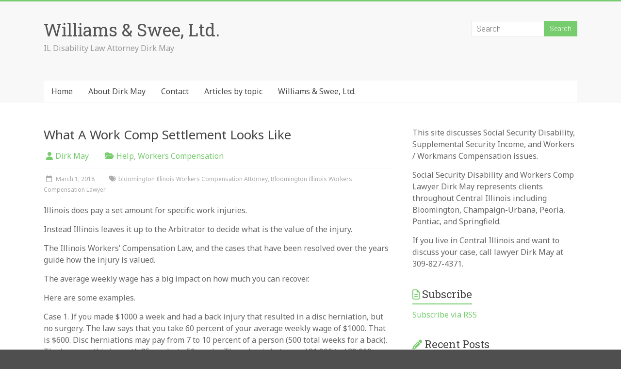

--- FILE ---
content_type: text/html; charset=UTF-8
request_url: https://ildisabilitylaw.com/2018/03/what-a-work-comp-settlement-looks-like/
body_size: 11204
content:
<!DOCTYPE html>
<html dir="ltr" lang="en-US" prefix="og: https://ogp.me/ns#">
<head>
<meta charset="UTF-8" />
<meta name="viewport" content="width=device-width, initial-scale=1">
<link rel="profile" href="https://gmpg.org/xfn/11" />
<title>What a work comp settlement looks like | Williams &amp; Swee, Ltd.</title>
	<style>img:is([sizes="auto" i], [sizes^="auto," i]) { contain-intrinsic-size: 3000px 1500px }</style>
	
		<!-- All in One SEO 4.9.3 - aioseo.com -->
	<meta name="description" content="what goes into an Illinois Work Comp settlement to determine the monetary permanency award" />
	<meta name="robots" content="max-image-preview:large" />
	<meta name="author" content="Dirk May"/>
	<link rel="canonical" href="https://ildisabilitylaw.com/2018/03/what-a-work-comp-settlement-looks-like/" />
	<meta name="generator" content="All in One SEO (AIOSEO) 4.9.3" />
		<meta property="og:locale" content="en_US" />
		<meta property="og:site_name" content="Williams &amp; Swee, Ltd. - IL Disability Law Attorney Dirk May" />
		<meta property="og:type" content="activity" />
		<meta property="og:title" content="What a work comp settlement looks like | Williams &amp; Swee, Ltd." />
		<meta property="og:description" content="what goes into an Illinois Work Comp settlement to determine the monetary permanency award" />
		<meta property="og:url" content="https://ildisabilitylaw.com/2018/03/what-a-work-comp-settlement-looks-like/" />
		<meta name="twitter:card" content="summary" />
		<meta name="twitter:title" content="What a work comp settlement looks like | Williams &amp; Swee, Ltd." />
		<meta name="twitter:description" content="what goes into an Illinois Work Comp settlement to determine the monetary permanency award" />
		<script type="application/ld+json" class="aioseo-schema">
			{"@context":"https:\/\/schema.org","@graph":[{"@type":"BlogPosting","@id":"https:\/\/ildisabilitylaw.com\/2018\/03\/what-a-work-comp-settlement-looks-like\/#blogposting","name":"What a work comp settlement looks like | Williams & Swee, Ltd.","headline":"What A Work Comp Settlement Looks Like","author":{"@id":"https:\/\/ildisabilitylaw.com\/author\/dmay31\/#author"},"publisher":{"@id":"https:\/\/ildisabilitylaw.com\/#organization"},"datePublished":"2018-03-01T19:03:06-06:00","dateModified":"2018-03-01T19:03:51-06:00","inLanguage":"en-US","mainEntityOfPage":{"@id":"https:\/\/ildisabilitylaw.com\/2018\/03\/what-a-work-comp-settlement-looks-like\/#webpage"},"isPartOf":{"@id":"https:\/\/ildisabilitylaw.com\/2018\/03\/what-a-work-comp-settlement-looks-like\/#webpage"},"articleSection":"Help, Workers Compensation, bloomington Illinois Workers Compensation Attorney, Bloomington Illinois Workers Compensation Lawyer"},{"@type":"BreadcrumbList","@id":"https:\/\/ildisabilitylaw.com\/2018\/03\/what-a-work-comp-settlement-looks-like\/#breadcrumblist","itemListElement":[{"@type":"ListItem","@id":"https:\/\/ildisabilitylaw.com#listItem","position":1,"name":"Home","item":"https:\/\/ildisabilitylaw.com","nextItem":{"@type":"ListItem","@id":"https:\/\/ildisabilitylaw.com\/category\/topics\/#listItem","name":"Topics"}},{"@type":"ListItem","@id":"https:\/\/ildisabilitylaw.com\/category\/topics\/#listItem","position":2,"name":"Topics","item":"https:\/\/ildisabilitylaw.com\/category\/topics\/","nextItem":{"@type":"ListItem","@id":"https:\/\/ildisabilitylaw.com\/category\/topics\/help\/#listItem","name":"Help"},"previousItem":{"@type":"ListItem","@id":"https:\/\/ildisabilitylaw.com#listItem","name":"Home"}},{"@type":"ListItem","@id":"https:\/\/ildisabilitylaw.com\/category\/topics\/help\/#listItem","position":3,"name":"Help","item":"https:\/\/ildisabilitylaw.com\/category\/topics\/help\/","nextItem":{"@type":"ListItem","@id":"https:\/\/ildisabilitylaw.com\/2018\/03\/what-a-work-comp-settlement-looks-like\/#listItem","name":"What A Work Comp Settlement Looks Like"},"previousItem":{"@type":"ListItem","@id":"https:\/\/ildisabilitylaw.com\/category\/topics\/#listItem","name":"Topics"}},{"@type":"ListItem","@id":"https:\/\/ildisabilitylaw.com\/2018\/03\/what-a-work-comp-settlement-looks-like\/#listItem","position":4,"name":"What A Work Comp Settlement Looks Like","previousItem":{"@type":"ListItem","@id":"https:\/\/ildisabilitylaw.com\/category\/topics\/help\/#listItem","name":"Help"}}]},{"@type":"Organization","@id":"https:\/\/ildisabilitylaw.com\/#organization","name":"Williams & Swee, Ltd.","description":"IL Disability Law Attorney Dirk May","url":"https:\/\/ildisabilitylaw.com\/"},{"@type":"Person","@id":"https:\/\/ildisabilitylaw.com\/author\/dmay31\/#author","url":"https:\/\/ildisabilitylaw.com\/author\/dmay31\/","name":"Dirk May"},{"@type":"WebPage","@id":"https:\/\/ildisabilitylaw.com\/2018\/03\/what-a-work-comp-settlement-looks-like\/#webpage","url":"https:\/\/ildisabilitylaw.com\/2018\/03\/what-a-work-comp-settlement-looks-like\/","name":"What a work comp settlement looks like | Williams & Swee, Ltd.","description":"what goes into an Illinois Work Comp settlement to determine the monetary permanency award","inLanguage":"en-US","isPartOf":{"@id":"https:\/\/ildisabilitylaw.com\/#website"},"breadcrumb":{"@id":"https:\/\/ildisabilitylaw.com\/2018\/03\/what-a-work-comp-settlement-looks-like\/#breadcrumblist"},"author":{"@id":"https:\/\/ildisabilitylaw.com\/author\/dmay31\/#author"},"creator":{"@id":"https:\/\/ildisabilitylaw.com\/author\/dmay31\/#author"},"datePublished":"2018-03-01T19:03:06-06:00","dateModified":"2018-03-01T19:03:51-06:00"},{"@type":"WebSite","@id":"https:\/\/ildisabilitylaw.com\/#website","url":"https:\/\/ildisabilitylaw.com\/","name":"Williams & Swee, Ltd.","description":"IL Disability Law Attorney Dirk May","inLanguage":"en-US","publisher":{"@id":"https:\/\/ildisabilitylaw.com\/#organization"}}]}
		</script>
		<!-- All in One SEO -->

<link rel='dns-prefetch' href='//fonts.googleapis.com' />
<link rel="alternate" type="application/rss+xml" title="Williams &amp; Swee, Ltd. &raquo; Feed" href="https://ildisabilitylaw.com/feed/" />
<link rel="alternate" type="application/rss+xml" title="Williams &amp; Swee, Ltd. &raquo; Comments Feed" href="https://ildisabilitylaw.com/comments/feed/" />
<script type="text/javascript">
/* <![CDATA[ */
window._wpemojiSettings = {"baseUrl":"https:\/\/s.w.org\/images\/core\/emoji\/16.0.1\/72x72\/","ext":".png","svgUrl":"https:\/\/s.w.org\/images\/core\/emoji\/16.0.1\/svg\/","svgExt":".svg","source":{"concatemoji":"https:\/\/ildisabilitylaw.com\/wp-includes\/js\/wp-emoji-release.min.js?ver=6.8.3"}};
/*! This file is auto-generated */
!function(s,n){var o,i,e;function c(e){try{var t={supportTests:e,timestamp:(new Date).valueOf()};sessionStorage.setItem(o,JSON.stringify(t))}catch(e){}}function p(e,t,n){e.clearRect(0,0,e.canvas.width,e.canvas.height),e.fillText(t,0,0);var t=new Uint32Array(e.getImageData(0,0,e.canvas.width,e.canvas.height).data),a=(e.clearRect(0,0,e.canvas.width,e.canvas.height),e.fillText(n,0,0),new Uint32Array(e.getImageData(0,0,e.canvas.width,e.canvas.height).data));return t.every(function(e,t){return e===a[t]})}function u(e,t){e.clearRect(0,0,e.canvas.width,e.canvas.height),e.fillText(t,0,0);for(var n=e.getImageData(16,16,1,1),a=0;a<n.data.length;a++)if(0!==n.data[a])return!1;return!0}function f(e,t,n,a){switch(t){case"flag":return n(e,"\ud83c\udff3\ufe0f\u200d\u26a7\ufe0f","\ud83c\udff3\ufe0f\u200b\u26a7\ufe0f")?!1:!n(e,"\ud83c\udde8\ud83c\uddf6","\ud83c\udde8\u200b\ud83c\uddf6")&&!n(e,"\ud83c\udff4\udb40\udc67\udb40\udc62\udb40\udc65\udb40\udc6e\udb40\udc67\udb40\udc7f","\ud83c\udff4\u200b\udb40\udc67\u200b\udb40\udc62\u200b\udb40\udc65\u200b\udb40\udc6e\u200b\udb40\udc67\u200b\udb40\udc7f");case"emoji":return!a(e,"\ud83e\udedf")}return!1}function g(e,t,n,a){var r="undefined"!=typeof WorkerGlobalScope&&self instanceof WorkerGlobalScope?new OffscreenCanvas(300,150):s.createElement("canvas"),o=r.getContext("2d",{willReadFrequently:!0}),i=(o.textBaseline="top",o.font="600 32px Arial",{});return e.forEach(function(e){i[e]=t(o,e,n,a)}),i}function t(e){var t=s.createElement("script");t.src=e,t.defer=!0,s.head.appendChild(t)}"undefined"!=typeof Promise&&(o="wpEmojiSettingsSupports",i=["flag","emoji"],n.supports={everything:!0,everythingExceptFlag:!0},e=new Promise(function(e){s.addEventListener("DOMContentLoaded",e,{once:!0})}),new Promise(function(t){var n=function(){try{var e=JSON.parse(sessionStorage.getItem(o));if("object"==typeof e&&"number"==typeof e.timestamp&&(new Date).valueOf()<e.timestamp+604800&&"object"==typeof e.supportTests)return e.supportTests}catch(e){}return null}();if(!n){if("undefined"!=typeof Worker&&"undefined"!=typeof OffscreenCanvas&&"undefined"!=typeof URL&&URL.createObjectURL&&"undefined"!=typeof Blob)try{var e="postMessage("+g.toString()+"("+[JSON.stringify(i),f.toString(),p.toString(),u.toString()].join(",")+"));",a=new Blob([e],{type:"text/javascript"}),r=new Worker(URL.createObjectURL(a),{name:"wpTestEmojiSupports"});return void(r.onmessage=function(e){c(n=e.data),r.terminate(),t(n)})}catch(e){}c(n=g(i,f,p,u))}t(n)}).then(function(e){for(var t in e)n.supports[t]=e[t],n.supports.everything=n.supports.everything&&n.supports[t],"flag"!==t&&(n.supports.everythingExceptFlag=n.supports.everythingExceptFlag&&n.supports[t]);n.supports.everythingExceptFlag=n.supports.everythingExceptFlag&&!n.supports.flag,n.DOMReady=!1,n.readyCallback=function(){n.DOMReady=!0}}).then(function(){return e}).then(function(){var e;n.supports.everything||(n.readyCallback(),(e=n.source||{}).concatemoji?t(e.concatemoji):e.wpemoji&&e.twemoji&&(t(e.twemoji),t(e.wpemoji)))}))}((window,document),window._wpemojiSettings);
/* ]]> */
</script>
<style id='wp-emoji-styles-inline-css' type='text/css'>

	img.wp-smiley, img.emoji {
		display: inline !important;
		border: none !important;
		box-shadow: none !important;
		height: 1em !important;
		width: 1em !important;
		margin: 0 0.07em !important;
		vertical-align: -0.1em !important;
		background: none !important;
		padding: 0 !important;
	}
</style>
<link rel='stylesheet' id='wp-block-library-css' href='https://ildisabilitylaw.com/wp-includes/css/dist/block-library/style.min.css?ver=6.8.3' type='text/css' media='all' />
<style id='wp-block-library-theme-inline-css' type='text/css'>
.wp-block-audio :where(figcaption){color:#555;font-size:13px;text-align:center}.is-dark-theme .wp-block-audio :where(figcaption){color:#ffffffa6}.wp-block-audio{margin:0 0 1em}.wp-block-code{border:1px solid #ccc;border-radius:4px;font-family:Menlo,Consolas,monaco,monospace;padding:.8em 1em}.wp-block-embed :where(figcaption){color:#555;font-size:13px;text-align:center}.is-dark-theme .wp-block-embed :where(figcaption){color:#ffffffa6}.wp-block-embed{margin:0 0 1em}.blocks-gallery-caption{color:#555;font-size:13px;text-align:center}.is-dark-theme .blocks-gallery-caption{color:#ffffffa6}:root :where(.wp-block-image figcaption){color:#555;font-size:13px;text-align:center}.is-dark-theme :root :where(.wp-block-image figcaption){color:#ffffffa6}.wp-block-image{margin:0 0 1em}.wp-block-pullquote{border-bottom:4px solid;border-top:4px solid;color:currentColor;margin-bottom:1.75em}.wp-block-pullquote cite,.wp-block-pullquote footer,.wp-block-pullquote__citation{color:currentColor;font-size:.8125em;font-style:normal;text-transform:uppercase}.wp-block-quote{border-left:.25em solid;margin:0 0 1.75em;padding-left:1em}.wp-block-quote cite,.wp-block-quote footer{color:currentColor;font-size:.8125em;font-style:normal;position:relative}.wp-block-quote:where(.has-text-align-right){border-left:none;border-right:.25em solid;padding-left:0;padding-right:1em}.wp-block-quote:where(.has-text-align-center){border:none;padding-left:0}.wp-block-quote.is-large,.wp-block-quote.is-style-large,.wp-block-quote:where(.is-style-plain){border:none}.wp-block-search .wp-block-search__label{font-weight:700}.wp-block-search__button{border:1px solid #ccc;padding:.375em .625em}:where(.wp-block-group.has-background){padding:1.25em 2.375em}.wp-block-separator.has-css-opacity{opacity:.4}.wp-block-separator{border:none;border-bottom:2px solid;margin-left:auto;margin-right:auto}.wp-block-separator.has-alpha-channel-opacity{opacity:1}.wp-block-separator:not(.is-style-wide):not(.is-style-dots){width:100px}.wp-block-separator.has-background:not(.is-style-dots){border-bottom:none;height:1px}.wp-block-separator.has-background:not(.is-style-wide):not(.is-style-dots){height:2px}.wp-block-table{margin:0 0 1em}.wp-block-table td,.wp-block-table th{word-break:normal}.wp-block-table :where(figcaption){color:#555;font-size:13px;text-align:center}.is-dark-theme .wp-block-table :where(figcaption){color:#ffffffa6}.wp-block-video :where(figcaption){color:#555;font-size:13px;text-align:center}.is-dark-theme .wp-block-video :where(figcaption){color:#ffffffa6}.wp-block-video{margin:0 0 1em}:root :where(.wp-block-template-part.has-background){margin-bottom:0;margin-top:0;padding:1.25em 2.375em}
</style>
<style id='classic-theme-styles-inline-css' type='text/css'>
/*! This file is auto-generated */
.wp-block-button__link{color:#fff;background-color:#32373c;border-radius:9999px;box-shadow:none;text-decoration:none;padding:calc(.667em + 2px) calc(1.333em + 2px);font-size:1.125em}.wp-block-file__button{background:#32373c;color:#fff;text-decoration:none}
</style>
<link rel='stylesheet' id='aioseo/css/src/vue/standalone/blocks/table-of-contents/global.scss-css' href='https://ildisabilitylaw.com/wp-content/plugins/all-in-one-seo-pack/dist/Lite/assets/css/table-of-contents/global.e90f6d47.css?ver=4.9.3' type='text/css' media='all' />
<style id='global-styles-inline-css' type='text/css'>
:root{--wp--preset--aspect-ratio--square: 1;--wp--preset--aspect-ratio--4-3: 4/3;--wp--preset--aspect-ratio--3-4: 3/4;--wp--preset--aspect-ratio--3-2: 3/2;--wp--preset--aspect-ratio--2-3: 2/3;--wp--preset--aspect-ratio--16-9: 16/9;--wp--preset--aspect-ratio--9-16: 9/16;--wp--preset--color--black: #000000;--wp--preset--color--cyan-bluish-gray: #abb8c3;--wp--preset--color--white: #ffffff;--wp--preset--color--pale-pink: #f78da7;--wp--preset--color--vivid-red: #cf2e2e;--wp--preset--color--luminous-vivid-orange: #ff6900;--wp--preset--color--luminous-vivid-amber: #fcb900;--wp--preset--color--light-green-cyan: #7bdcb5;--wp--preset--color--vivid-green-cyan: #00d084;--wp--preset--color--pale-cyan-blue: #8ed1fc;--wp--preset--color--vivid-cyan-blue: #0693e3;--wp--preset--color--vivid-purple: #9b51e0;--wp--preset--gradient--vivid-cyan-blue-to-vivid-purple: linear-gradient(135deg,rgba(6,147,227,1) 0%,rgb(155,81,224) 100%);--wp--preset--gradient--light-green-cyan-to-vivid-green-cyan: linear-gradient(135deg,rgb(122,220,180) 0%,rgb(0,208,130) 100%);--wp--preset--gradient--luminous-vivid-amber-to-luminous-vivid-orange: linear-gradient(135deg,rgba(252,185,0,1) 0%,rgba(255,105,0,1) 100%);--wp--preset--gradient--luminous-vivid-orange-to-vivid-red: linear-gradient(135deg,rgba(255,105,0,1) 0%,rgb(207,46,46) 100%);--wp--preset--gradient--very-light-gray-to-cyan-bluish-gray: linear-gradient(135deg,rgb(238,238,238) 0%,rgb(169,184,195) 100%);--wp--preset--gradient--cool-to-warm-spectrum: linear-gradient(135deg,rgb(74,234,220) 0%,rgb(151,120,209) 20%,rgb(207,42,186) 40%,rgb(238,44,130) 60%,rgb(251,105,98) 80%,rgb(254,248,76) 100%);--wp--preset--gradient--blush-light-purple: linear-gradient(135deg,rgb(255,206,236) 0%,rgb(152,150,240) 100%);--wp--preset--gradient--blush-bordeaux: linear-gradient(135deg,rgb(254,205,165) 0%,rgb(254,45,45) 50%,rgb(107,0,62) 100%);--wp--preset--gradient--luminous-dusk: linear-gradient(135deg,rgb(255,203,112) 0%,rgb(199,81,192) 50%,rgb(65,88,208) 100%);--wp--preset--gradient--pale-ocean: linear-gradient(135deg,rgb(255,245,203) 0%,rgb(182,227,212) 50%,rgb(51,167,181) 100%);--wp--preset--gradient--electric-grass: linear-gradient(135deg,rgb(202,248,128) 0%,rgb(113,206,126) 100%);--wp--preset--gradient--midnight: linear-gradient(135deg,rgb(2,3,129) 0%,rgb(40,116,252) 100%);--wp--preset--font-size--small: 13px;--wp--preset--font-size--medium: 20px;--wp--preset--font-size--large: 36px;--wp--preset--font-size--x-large: 42px;--wp--preset--spacing--20: 0.44rem;--wp--preset--spacing--30: 0.67rem;--wp--preset--spacing--40: 1rem;--wp--preset--spacing--50: 1.5rem;--wp--preset--spacing--60: 2.25rem;--wp--preset--spacing--70: 3.38rem;--wp--preset--spacing--80: 5.06rem;--wp--preset--shadow--natural: 6px 6px 9px rgba(0, 0, 0, 0.2);--wp--preset--shadow--deep: 12px 12px 50px rgba(0, 0, 0, 0.4);--wp--preset--shadow--sharp: 6px 6px 0px rgba(0, 0, 0, 0.2);--wp--preset--shadow--outlined: 6px 6px 0px -3px rgba(255, 255, 255, 1), 6px 6px rgba(0, 0, 0, 1);--wp--preset--shadow--crisp: 6px 6px 0px rgba(0, 0, 0, 1);}:where(.is-layout-flex){gap: 0.5em;}:where(.is-layout-grid){gap: 0.5em;}body .is-layout-flex{display: flex;}.is-layout-flex{flex-wrap: wrap;align-items: center;}.is-layout-flex > :is(*, div){margin: 0;}body .is-layout-grid{display: grid;}.is-layout-grid > :is(*, div){margin: 0;}:where(.wp-block-columns.is-layout-flex){gap: 2em;}:where(.wp-block-columns.is-layout-grid){gap: 2em;}:where(.wp-block-post-template.is-layout-flex){gap: 1.25em;}:where(.wp-block-post-template.is-layout-grid){gap: 1.25em;}.has-black-color{color: var(--wp--preset--color--black) !important;}.has-cyan-bluish-gray-color{color: var(--wp--preset--color--cyan-bluish-gray) !important;}.has-white-color{color: var(--wp--preset--color--white) !important;}.has-pale-pink-color{color: var(--wp--preset--color--pale-pink) !important;}.has-vivid-red-color{color: var(--wp--preset--color--vivid-red) !important;}.has-luminous-vivid-orange-color{color: var(--wp--preset--color--luminous-vivid-orange) !important;}.has-luminous-vivid-amber-color{color: var(--wp--preset--color--luminous-vivid-amber) !important;}.has-light-green-cyan-color{color: var(--wp--preset--color--light-green-cyan) !important;}.has-vivid-green-cyan-color{color: var(--wp--preset--color--vivid-green-cyan) !important;}.has-pale-cyan-blue-color{color: var(--wp--preset--color--pale-cyan-blue) !important;}.has-vivid-cyan-blue-color{color: var(--wp--preset--color--vivid-cyan-blue) !important;}.has-vivid-purple-color{color: var(--wp--preset--color--vivid-purple) !important;}.has-black-background-color{background-color: var(--wp--preset--color--black) !important;}.has-cyan-bluish-gray-background-color{background-color: var(--wp--preset--color--cyan-bluish-gray) !important;}.has-white-background-color{background-color: var(--wp--preset--color--white) !important;}.has-pale-pink-background-color{background-color: var(--wp--preset--color--pale-pink) !important;}.has-vivid-red-background-color{background-color: var(--wp--preset--color--vivid-red) !important;}.has-luminous-vivid-orange-background-color{background-color: var(--wp--preset--color--luminous-vivid-orange) !important;}.has-luminous-vivid-amber-background-color{background-color: var(--wp--preset--color--luminous-vivid-amber) !important;}.has-light-green-cyan-background-color{background-color: var(--wp--preset--color--light-green-cyan) !important;}.has-vivid-green-cyan-background-color{background-color: var(--wp--preset--color--vivid-green-cyan) !important;}.has-pale-cyan-blue-background-color{background-color: var(--wp--preset--color--pale-cyan-blue) !important;}.has-vivid-cyan-blue-background-color{background-color: var(--wp--preset--color--vivid-cyan-blue) !important;}.has-vivid-purple-background-color{background-color: var(--wp--preset--color--vivid-purple) !important;}.has-black-border-color{border-color: var(--wp--preset--color--black) !important;}.has-cyan-bluish-gray-border-color{border-color: var(--wp--preset--color--cyan-bluish-gray) !important;}.has-white-border-color{border-color: var(--wp--preset--color--white) !important;}.has-pale-pink-border-color{border-color: var(--wp--preset--color--pale-pink) !important;}.has-vivid-red-border-color{border-color: var(--wp--preset--color--vivid-red) !important;}.has-luminous-vivid-orange-border-color{border-color: var(--wp--preset--color--luminous-vivid-orange) !important;}.has-luminous-vivid-amber-border-color{border-color: var(--wp--preset--color--luminous-vivid-amber) !important;}.has-light-green-cyan-border-color{border-color: var(--wp--preset--color--light-green-cyan) !important;}.has-vivid-green-cyan-border-color{border-color: var(--wp--preset--color--vivid-green-cyan) !important;}.has-pale-cyan-blue-border-color{border-color: var(--wp--preset--color--pale-cyan-blue) !important;}.has-vivid-cyan-blue-border-color{border-color: var(--wp--preset--color--vivid-cyan-blue) !important;}.has-vivid-purple-border-color{border-color: var(--wp--preset--color--vivid-purple) !important;}.has-vivid-cyan-blue-to-vivid-purple-gradient-background{background: var(--wp--preset--gradient--vivid-cyan-blue-to-vivid-purple) !important;}.has-light-green-cyan-to-vivid-green-cyan-gradient-background{background: var(--wp--preset--gradient--light-green-cyan-to-vivid-green-cyan) !important;}.has-luminous-vivid-amber-to-luminous-vivid-orange-gradient-background{background: var(--wp--preset--gradient--luminous-vivid-amber-to-luminous-vivid-orange) !important;}.has-luminous-vivid-orange-to-vivid-red-gradient-background{background: var(--wp--preset--gradient--luminous-vivid-orange-to-vivid-red) !important;}.has-very-light-gray-to-cyan-bluish-gray-gradient-background{background: var(--wp--preset--gradient--very-light-gray-to-cyan-bluish-gray) !important;}.has-cool-to-warm-spectrum-gradient-background{background: var(--wp--preset--gradient--cool-to-warm-spectrum) !important;}.has-blush-light-purple-gradient-background{background: var(--wp--preset--gradient--blush-light-purple) !important;}.has-blush-bordeaux-gradient-background{background: var(--wp--preset--gradient--blush-bordeaux) !important;}.has-luminous-dusk-gradient-background{background: var(--wp--preset--gradient--luminous-dusk) !important;}.has-pale-ocean-gradient-background{background: var(--wp--preset--gradient--pale-ocean) !important;}.has-electric-grass-gradient-background{background: var(--wp--preset--gradient--electric-grass) !important;}.has-midnight-gradient-background{background: var(--wp--preset--gradient--midnight) !important;}.has-small-font-size{font-size: var(--wp--preset--font-size--small) !important;}.has-medium-font-size{font-size: var(--wp--preset--font-size--medium) !important;}.has-large-font-size{font-size: var(--wp--preset--font-size--large) !important;}.has-x-large-font-size{font-size: var(--wp--preset--font-size--x-large) !important;}
:where(.wp-block-post-template.is-layout-flex){gap: 1.25em;}:where(.wp-block-post-template.is-layout-grid){gap: 1.25em;}
:where(.wp-block-columns.is-layout-flex){gap: 2em;}:where(.wp-block-columns.is-layout-grid){gap: 2em;}
:root :where(.wp-block-pullquote){font-size: 1.5em;line-height: 1.6;}
</style>
<link rel='stylesheet' id='googlefonts-css' href='https://fonts.googleapis.com/css?family=Noto+Sans:400&subset=latin' type='text/css' media='all' />
<link rel='stylesheet' id='wp-components-css' href='https://ildisabilitylaw.com/wp-includes/css/dist/components/style.min.css?ver=6.8.3' type='text/css' media='all' />
<link rel='stylesheet' id='godaddy-styles-css' href='https://ildisabilitylaw.com/wp-content/mu-plugins/vendor/wpex/godaddy-launch/includes/Dependencies/GoDaddy/Styles/build/latest.css?ver=2.0.2' type='text/css' media='all' />
<link rel='stylesheet' id='accelerate_style-css' href='https://ildisabilitylaw.com/wp-content/themes/accelerate/style.css?ver=6.8.3' type='text/css' media='all' />
<link rel='stylesheet' id='accelerate_googlefonts-css' href='//fonts.googleapis.com/css?family=Roboto%3A400%2C300%2C100%7CRoboto+Slab%3A700%2C400&#038;display=swap&#038;ver=6.8.3' type='text/css' media='all' />
<link rel='stylesheet' id='font-awesome-4-css' href='https://ildisabilitylaw.com/wp-content/themes/accelerate/fontawesome/css/v4-shims.min.css?ver=4.7.0' type='text/css' media='all' />
<link rel='stylesheet' id='font-awesome-all-css' href='https://ildisabilitylaw.com/wp-content/themes/accelerate/fontawesome/css/all.min.css?ver=6.7.2' type='text/css' media='all' />
<link rel='stylesheet' id='font-awesome-solid-css' href='https://ildisabilitylaw.com/wp-content/themes/accelerate/fontawesome/css/solid.min.css?ver=6.7.2' type='text/css' media='all' />
<link rel='stylesheet' id='font-awesome-regular-css' href='https://ildisabilitylaw.com/wp-content/themes/accelerate/fontawesome/css/regular.min.css?ver=6.7.2' type='text/css' media='all' />
<link rel='stylesheet' id='font-awesome-brands-css' href='https://ildisabilitylaw.com/wp-content/themes/accelerate/fontawesome/css/brands.min.css?ver=6.7.2' type='text/css' media='all' />
<link rel='stylesheet' id='tw-recent-posts-widget-css' href='https://ildisabilitylaw.com/wp-content/plugins/tw-recent-posts-widget/tw-recent-posts-widget.css?ver=1.0.5' type='text/css' media='screen' />
<script type="text/javascript" src="https://ildisabilitylaw.com/wp-includes/js/jquery/jquery.min.js?ver=3.7.1" id="jquery-core-js"></script>
<script type="text/javascript" src="https://ildisabilitylaw.com/wp-includes/js/jquery/jquery-migrate.min.js?ver=3.4.1" id="jquery-migrate-js"></script>
<script type="text/javascript" src="https://ildisabilitylaw.com/wp-content/themes/accelerate/js/accelerate-custom.js?ver=6.8.3" id="accelerate-custom-js"></script>
<!--[if lte IE 8]>
<script type="text/javascript" src="https://ildisabilitylaw.com/wp-content/themes/accelerate/js/html5shiv.js?ver=3.7.3" id="html5shiv-js"></script>
<![endif]-->
<link rel="https://api.w.org/" href="https://ildisabilitylaw.com/wp-json/" /><link rel="alternate" title="JSON" type="application/json" href="https://ildisabilitylaw.com/wp-json/wp/v2/posts/4089" /><link rel="EditURI" type="application/rsd+xml" title="RSD" href="https://ildisabilitylaw.com/xmlrpc.php?rsd" />
<meta name="generator" content="WordPress 6.8.3" />
<link rel='shortlink' href='https://ildisabilitylaw.com/?p=4089' />
<link rel="alternate" title="oEmbed (JSON)" type="application/json+oembed" href="https://ildisabilitylaw.com/wp-json/oembed/1.0/embed?url=https%3A%2F%2Fildisabilitylaw.com%2F2018%2F03%2Fwhat-a-work-comp-settlement-looks-like%2F" />
<link rel="alternate" title="oEmbed (XML)" type="text/xml+oembed" href="https://ildisabilitylaw.com/wp-json/oembed/1.0/embed?url=https%3A%2F%2Fildisabilitylaw.com%2F2018%2F03%2Fwhat-a-work-comp-settlement-looks-like%2F&#038;format=xml" />
<style type='text/css' media='screen'>
	body{ font-family:"Noto Sans", arial, sans-serif;}
	.menu-item a, .menu-item li, .menu-item, h1, h2, p   { font-family: 'Noto Sans', arial, sans-serif; }
</style>
<!-- fonts delivered by Wordpress Google Fonts, a plugin by Adrian3.com --><style type="text/css" id="custom-background-css">
body.custom-background { background-color: #4f4f4f; }
</style>
	</head>

<body class="wp-singular post-template-default single single-post postid-4089 single-format-standard custom-background wp-embed-responsive wp-theme-accelerate  better-responsive-menu wide">


<div id="page" class="hfeed site">
	<a class="skip-link screen-reader-text" href="#main">Skip to content</a>

		<header id="masthead" class="site-header clearfix">

		<div id="header-text-nav-container" class="clearfix">

			
			<div class="inner-wrap">

				<div id="header-text-nav-wrap" class="clearfix">
					<div id="header-left-section">
												<div id="header-text" class="">
														<h3 id="site-title">
									<a href="https://ildisabilitylaw.com/" title="Williams &amp; Swee, Ltd." rel="home">Williams &amp; Swee, Ltd.</a>
								</h3>
															<p id="site-description">IL Disability Law Attorney Dirk May</p>
													</div><!-- #header-text -->
					</div><!-- #header-left-section -->
					<div id="header-right-section">
												<div id="header-right-sidebar" class="clearfix">
						<aside id="search-4" class="widget widget_search"><form action="https://ildisabilitylaw.com/"id="search-form" class="searchform clearfix" method="get">
	<input type="text" placeholder="Search" class="s field" name="s">
	<input type="submit" value="Search" id="search-submit" name="submit" class="submit">
</form><!-- .searchform --></aside>						</div>
									    	</div><!-- #header-right-section -->

			   </div><!-- #header-text-nav-wrap -->

			</div><!-- .inner-wrap -->

			
			<nav id="site-navigation" class="main-navigation inner-wrap clearfix" role="navigation">
				<h3 class="menu-toggle">Menu</h3>
				<div class="menu-main-container"><ul id="menu-main" class="menu"><li id="menu-item-2897" class="menu-item menu-item-type-post_type menu-item-object-page menu-item-home menu-item-2897"><a href="https://ildisabilitylaw.com/">Home</a></li>
<li id="menu-item-2914" class="menu-item menu-item-type-post_type menu-item-object-page menu-item-2914"><a href="https://ildisabilitylaw.com/about/">About Dirk May</a></li>
<li id="menu-item-2915" class="menu-item menu-item-type-post_type menu-item-object-page menu-item-2915"><a href="https://ildisabilitylaw.com/contact/">Contact</a></li>
<li id="menu-item-2936" class="menu-item menu-item-type-post_type menu-item-object-page current_page_parent menu-item-has-children menu-item-2936"><a href="https://ildisabilitylaw.com/articles/">Articles by topic</a>
<ul class="sub-menu">
	<li id="menu-item-2916" class="menu-item menu-item-type-taxonomy menu-item-object-category menu-item-2916"><a href="https://ildisabilitylaw.com/category/general/">General</a></li>
	<li id="menu-item-2917" class="menu-item menu-item-type-taxonomy menu-item-object-category menu-item-has-children menu-item-2917"><a href="https://ildisabilitylaw.com/category/social-security/">Social Security</a>
	<ul class="sub-menu">
		<li id="menu-item-2918" class="menu-item menu-item-type-taxonomy menu-item-object-category menu-item-2918"><a href="https://ildisabilitylaw.com/category/social-security/social-security-disability/">Social Security Disability</a></li>
		<li id="menu-item-2919" class="menu-item menu-item-type-taxonomy menu-item-object-category menu-item-2919"><a href="https://ildisabilitylaw.com/category/social-security/ssi/">Supplemental Security Income</a></li>
	</ul>
</li>
	<li id="menu-item-2933" class="menu-item menu-item-type-taxonomy menu-item-object-category current-post-ancestor current-menu-parent current-post-parent menu-item-has-children menu-item-2933"><a href="https://ildisabilitylaw.com/category/workers-compensation/">Workers Compensation</a>
	<ul class="sub-menu">
		<li id="menu-item-2934" class="menu-item menu-item-type-taxonomy menu-item-object-category menu-item-2934"><a href="https://ildisabilitylaw.com/category/workers-compensation/workers-compensation-commission/">Workers Compensation Commission</a></li>
	</ul>
</li>
	<li id="menu-item-2932" class="menu-item menu-item-type-taxonomy menu-item-object-category menu-item-2932"><a href="https://ildisabilitylaw.com/category/topics/your-questions/">Your questions</a></li>
	<li id="menu-item-2920" class="menu-item menu-item-type-taxonomy menu-item-object-category current-post-ancestor menu-item-has-children menu-item-2920"><a href="https://ildisabilitylaw.com/category/topics/">Topics</a>
	<ul class="sub-menu">
		<li id="menu-item-2921" class="menu-item menu-item-type-taxonomy menu-item-object-category menu-item-2921"><a href="https://ildisabilitylaw.com/category/topics/children/">Children</a></li>
		<li id="menu-item-2922" class="menu-item menu-item-type-taxonomy menu-item-object-category menu-item-2922"><a href="https://ildisabilitylaw.com/category/topics/denial/">Denial</a></li>
		<li id="menu-item-2923" class="menu-item menu-item-type-taxonomy menu-item-object-category current-post-ancestor current-menu-parent current-post-parent menu-item-2923"><a href="https://ildisabilitylaw.com/category/topics/help/">Help</a></li>
		<li id="menu-item-2924" class="menu-item menu-item-type-taxonomy menu-item-object-category menu-item-2924"><a href="https://ildisabilitylaw.com/category/topics/illinois/">Illinois</a></li>
		<li id="menu-item-2925" class="menu-item menu-item-type-taxonomy menu-item-object-category menu-item-2925"><a href="https://ildisabilitylaw.com/category/topics/news/">In the news</a></li>
		<li id="menu-item-2926" class="menu-item menu-item-type-taxonomy menu-item-object-category menu-item-2926"><a href="https://ildisabilitylaw.com/category/topics/insurance/">Insurance</a></li>
		<li id="menu-item-2927" class="menu-item menu-item-type-taxonomy menu-item-object-category menu-item-2927"><a href="https://ildisabilitylaw.com/category/topics/jobs/">Jobs</a></li>
		<li id="menu-item-2928" class="menu-item menu-item-type-taxonomy menu-item-object-category menu-item-2928"><a href="https://ildisabilitylaw.com/category/topics/law/">Law</a></li>
		<li id="menu-item-2929" class="menu-item menu-item-type-taxonomy menu-item-object-category menu-item-2929"><a href="https://ildisabilitylaw.com/category/topics/lawyers/">Lawyers</a></li>
		<li id="menu-item-2930" class="menu-item menu-item-type-taxonomy menu-item-object-category menu-item-2930"><a href="https://ildisabilitylaw.com/category/topics/medical/">Medical</a></li>
		<li id="menu-item-2931" class="menu-item menu-item-type-taxonomy menu-item-object-category menu-item-2931"><a href="https://ildisabilitylaw.com/category/topics/settlements/">Settlements</a></li>
	</ul>
</li>
</ul>
</li>
<li id="menu-item-2299" class="menu-item menu-item-type-custom menu-item-object-custom menu-item-2299"><a href="http://www.williamsswee.com/">Williams &#038; Swee, Ltd.</a></li>
</ul></div>			</nav>
		</div><!-- #header-text-nav-container -->

		
		
	</header>
			<div id="main" class="clearfix">
		<div class="inner-wrap clearfix">


	<div id="primary">
		<div id="content" class="clearfix">

			
				
<article id="post-4089" class="post-4089 post type-post status-publish format-standard hentry category-help category-workers-compensation tag-bloomington-illinois-workers-compensation-attorney tag-bloomington-illinois-workers-compensation-lawyer">
	
	
	<header class="entry-header">
		<h1 class="entry-title">
			What A Work Comp Settlement Looks Like		</h1>
	</header>

	<div class="entry-meta">		<span class="byline"><span class="author vcard"><i class="fa fa-user"></i><a class="url fn n" href="https://ildisabilitylaw.com/author/dmay31/" title="Dirk May">Dirk May</a></span></span>
		<span class="cat-links"><i class="fa fa-folder-open"></i><a href="https://ildisabilitylaw.com/category/topics/help/" rel="category tag">Help</a>, <a href="https://ildisabilitylaw.com/category/workers-compensation/" rel="category tag">Workers Compensation</a></span>
		<span class="sep"><span class="post-format"><i class="fa "></i></span></span>

		<span class="posted-on"><a href="https://ildisabilitylaw.com/2018/03/what-a-work-comp-settlement-looks-like/" title="7:03 PM" rel="bookmark"><i class="fa fa-calendar-o"></i> <time class="entry-date published" datetime="2018-03-01T19:03:06-06:00">March 1, 2018</time><time class="updated" datetime="2018-03-01T19:03:51-06:00">March 1, 2018</time></a></span><span class="tag-links"><i class="fa fa-tags"></i><a href="https://ildisabilitylaw.com/tag/bloomington-illinois-workers-compensation-attorney/" rel="tag">bloomington Illinois Workers Compensation Attorney</a>, <a href="https://ildisabilitylaw.com/tag/bloomington-illinois-workers-compensation-lawyer/" rel="tag">Bloomington Illinois Workers Compensation Lawyer</a></span></div>
	<div class="entry-content clearfix">
		<p>Illinois does pay a set amount for specific work injuries.</p>
<p>Instead Illinois leaves it up to the Arbitrator to decide what is the value of the injury.</p>
<p>The Illinois Workers&#8217; Compensation Law, and the cases that have been resolved over the years  guide how the injury is valued.</p>
<p>The average weekly wage has a big impact on how much you can recover.</p>
<p>Here are some examples.</p>
<p>Case 1. If you made $1000 a week and had a back injury that resulted in a disc herniation, but no surgery. The law says that you take 60 percent of your average weekly wage of $1000. That is $600. Disc herniations may pay from 7 to 10 percent of a person (500 total weeks for a back). The law says this is worth 35 weeks to 50 weeks. The value is between $21,000 to $30,000.</p>
<p>Case 2. Same wage, but a surgery is necessary to repair the disc herniation. This may result in a 15 percent rating. 75 weeks times $600 results in $45,000.</p>
<p>Case 3. The person only makes $500 a week. This cuts the figures in half. $10, 500 to $15,000 for disc herniation. Surgical back is only worth $22,500.</p>
<p>As you can see your wage makes a big difference in the settlement.</p>
<p>Surgery also increases the value.</p>
<p>Permanent restrictions will have a larger impact on value.</p>
<p>This simple example shows that the process is complicated.</p>
<p>Make sure that you get experienced help.</p>
<p>Feel free to contact Illinois Workers&#8217; Compensation Lawyer Dirk May at 309-827-4371.</p>
<p>&nbsp;</p>
	</div>

	</article>

						<ul class="default-wp-page clearfix">
			<li class="previous"><a href="https://ildisabilitylaw.com/2018/02/accused-child-molester-linked-to-2-st-louis-childrens-organizations/" rel="prev"><span class="meta-nav">&larr;</span> Accused Child Molester Linked to 2 St Louis Children&#8217;s Organizations</a></li>
			<li class="next"><a href="https://ildisabilitylaw.com/2018/03/what-about-that-social-security-disability-backlog/" rel="next">What  About that Social Security Disability Backlog? <span class="meta-nav">&rarr;</span></a></li>
		</ul>
	
				
				
				
			
		</div><!-- #content -->
	</div><!-- #primary -->


<div id="secondary">
			
		<aside id="text-3" class="widget widget_text">			<div class="textwidget"><p>This site discusses Social Security Disability, Supplemental Security Income, and Workers / Workmans Compensation issues.</p>
<p>Social Security Disability and Workers Comp Lawyer Dirk May represents clients throughout Central Illinois including Bloomington, Champaign-Urbana, Peoria, Pontiac, and Springfield.</p>
<p>If you live in Central Illinois and want to discuss your case, call lawyer Dirk May at 309-827-4371.</p>
</div>
		</aside><aside id="text-5" class="widget widget_text"><h3 class="widget-title"><span>Subscribe</span></h3>			<div class="textwidget"><a href="https://ildisabilitylaw.com/rss">Subscribe via RSS</a></div>
		</aside>
		<aside id="recent-posts-2" class="widget widget_recent_entries">
		<h3 class="widget-title"><span>Recent Posts</span></h3>
		<ul>
											<li>
					<a href="https://ildisabilitylaw.com/2023/04/happy-easter-5/">Happy Easter</a>
									</li>
											<li>
					<a href="https://ildisabilitylaw.com/2023/03/liquor-store-sued-for-not-protecting-its-customers/">Liquor Store Sued for Not Protecting Its Customers</a>
									</li>
											<li>
					<a href="https://ildisabilitylaw.com/2023/02/large-fines-for-work-accident-in-atlanta-illinois/">Large Fines for Work Accident in Atlanta, Illinois</a>
									</li>
											<li>
					<a href="https://ildisabilitylaw.com/2023/02/kerry-inc-pleads-guilty-to-unsanitary-conditions-in-2018/">Kerry Inc Pleads Guilty to Unsanitary Conditions in 2018</a>
									</li>
											<li>
					<a href="https://ildisabilitylaw.com/2023/02/what-if-chinese-balloon-crashes-on-head-of-illinois-worker/">What if Chinese Balloon Crashes on Head of Illinois Worker?</a>
									</li>
					</ul>

		</aside><aside id="text-6" class="widget widget_text"><h3 class="widget-title"><span>Helpful Links</span></h3>			<div class="textwidget"><ul>
<li><a href="http://www.ssa.gov/">The United States Social Security Administration</a></li>
<li><a href="http://www.iwcc.illinois.gov/">Illinois Workers' Compensation Commission</a></li>
</ul></div>
		</aside>	</div>


		</div><!-- .inner-wrap -->
	</div><!-- #main -->	
			<footer id="colophon" class="clearfix">	
			<div class="footer-widgets-wrapper">
	<div class="inner-wrap">
		<div class="footer-widgets-area clearfix">
			<div class="tg-one-third">
				
		<aside id="recent-posts-4" class="widget widget_recent_entries">
		<h3 class="widget-title"><span>Latest Articles</span></h3>
		<ul>
											<li>
					<a href="https://ildisabilitylaw.com/2023/04/happy-easter-5/">Happy Easter</a>
									</li>
											<li>
					<a href="https://ildisabilitylaw.com/2023/03/liquor-store-sued-for-not-protecting-its-customers/">Liquor Store Sued for Not Protecting Its Customers</a>
									</li>
											<li>
					<a href="https://ildisabilitylaw.com/2023/02/large-fines-for-work-accident-in-atlanta-illinois/">Large Fines for Work Accident in Atlanta, Illinois</a>
									</li>
											<li>
					<a href="https://ildisabilitylaw.com/2023/02/kerry-inc-pleads-guilty-to-unsanitary-conditions-in-2018/">Kerry Inc Pleads Guilty to Unsanitary Conditions in 2018</a>
									</li>
											<li>
					<a href="https://ildisabilitylaw.com/2023/02/what-if-chinese-balloon-crashes-on-head-of-illinois-worker/">What if Chinese Balloon Crashes on Head of Illinois Worker?</a>
									</li>
											<li>
					<a href="https://ildisabilitylaw.com/2023/02/dollar-general-fined-for-unsafe-workplace/">Dollar General Fined For Unsafe Workplace</a>
									</li>
					</ul>

		</aside>			</div>
			<div class="tg-one-third">
				<aside id="text-7" class="widget widget_text"><h3 class="widget-title"><span>Legal Disclaimer</span></h3>			<div class="textwidget"><p>This site is provided for informational purposes only and does not constitute legal advice. We cannot guarantee that the content is complete or current, and it may not reflect the latest legal developments or may not apply in your state of residence. This information is not intended to create, and receipt does not constitute, an attorney-client relationship. Communications between you and an attorney are not privileged until the parties have agreed upon legal representation and we cannot agree to maintain the confidentiality of such communications.</p>
<p>Links to other Websites are not intended as endorsements of the linked sites. The linked sites are not under our control and we are not responsible for the contents of any linked site.</p>
</div>
		</aside>			</div>
			<div class="tg-one-third tg-one-third-last">
				<aside id="categories-4" class="widget widget_categories"><h3 class="widget-title"><span>Categories</span></h3><form action="https://ildisabilitylaw.com" method="get"><label class="screen-reader-text" for="cat">Categories</label><select  name='cat' id='cat' class='postform'>
	<option value='-1'>Select Category</option>
	<option class="level-0" value="1">General</option>
	<option class="level-0" value="1099">Illinois Social Security Disability Attorney</option>
	<option class="level-0" value="1098">Illinois Social Security Disability Lawyer</option>
	<option class="level-0" value="1085">Illinois Work Comp Attorney</option>
	<option class="level-0" value="1086">Illinois Work Comp Lawyer</option>
	<option class="level-0" value="1309">nursing homes</option>
	<option class="level-0" value="1308">sexual abuse lawyer</option>
	<option class="level-0" value="300">Social Security</option>
	<option class="level-1" value="1074">&nbsp;&nbsp;&nbsp;Social Security Disability</option>
	<option class="level-1" value="305">&nbsp;&nbsp;&nbsp;Supplemental Security Income</option>
	<option class="level-0" value="1076">Topics</option>
	<option class="level-1" value="290">&nbsp;&nbsp;&nbsp;Children</option>
	<option class="level-1" value="1078">&nbsp;&nbsp;&nbsp;Denial</option>
	<option class="level-1" value="1077">&nbsp;&nbsp;&nbsp;Help</option>
	<option class="level-1" value="1083">&nbsp;&nbsp;&nbsp;Illinois</option>
	<option class="level-1" value="1081">&nbsp;&nbsp;&nbsp;In the news</option>
	<option class="level-1" value="13">&nbsp;&nbsp;&nbsp;Insurance</option>
	<option class="level-1" value="295">&nbsp;&nbsp;&nbsp;Jobs</option>
	<option class="level-1" value="1080">&nbsp;&nbsp;&nbsp;Law</option>
	<option class="level-1" value="296">&nbsp;&nbsp;&nbsp;Lawyers</option>
	<option class="level-1" value="298">&nbsp;&nbsp;&nbsp;Medical</option>
	<option class="level-1" value="1079">&nbsp;&nbsp;&nbsp;Settlements</option>
	<option class="level-1" value="1082">&nbsp;&nbsp;&nbsp;Your questions</option>
	<option class="level-0" value="1075">Workers Compensation</option>
	<option class="level-1" value="6">&nbsp;&nbsp;&nbsp;Workers Compensation Commission</option>
</select>
</form><script type="text/javascript">
/* <![CDATA[ */

(function() {
	var dropdown = document.getElementById( "cat" );
	function onCatChange() {
		if ( dropdown.options[ dropdown.selectedIndex ].value > 0 ) {
			dropdown.parentNode.submit();
		}
	}
	dropdown.onchange = onCatChange;
})();

/* ]]> */
</script>
</aside><aside id="text-4" class="widget widget_text"><h3 class="widget-title"><span>About the author</span></h3>			<div class="textwidget"><ul>
<li><strong>Dirk May, Attorney</strong></li>
<li><strong>Phone:</strong> (309) 827-4371</li>
<li><strong>Office:</strong> 2011 Fox Creek Road<br />Bloomington, IL 61701</li>
<li><strong>Website:</strong> <a href="https://ildisabilitylaw.com">ILDisabilityLaw.com</a></li>
<li>Law office of <a href="http://www.williamsswee.com/">Williams & Swee, Ltd.</a></li>
</ul></div>
		</aside>			</div>
		</div>
	</div>
</div>	
			<div class="footer-socket-wrapper clearfix">
				<div class="inner-wrap">
					<div class="footer-socket-area">
						<div class="copyright">Copyright &copy; 2026 <a href="https://ildisabilitylaw.com/" title="Williams &amp; Swee, Ltd." ><span>Williams &amp; Swee, Ltd.</span></a>. All rights reserved.<br>Theme: <a href="https://themegrill.com/themes/accelerate" target="_blank" title="Accelerate" rel="nofollow"><span>Accelerate</span></a> by ThemeGrill. Powered by <a href="https://wordpress.org" target="_blank" title="WordPress" rel="nofollow"><span>WordPress</span></a>.</div>						<nav class="footer-menu" class="clearfix">
							<div class="menu-footer-container"><ul id="menu-footer" class="menu"><li id="menu-item-2940" class="menu-item menu-item-type-post_type menu-item-object-page menu-item-home menu-item-2940"><a href="https://ildisabilitylaw.com/">Home</a></li>
<li id="menu-item-2939" class="menu-item menu-item-type-post_type menu-item-object-page menu-item-2939"><a href="https://ildisabilitylaw.com/contact/">Contact</a></li>
</ul></div>		    			</nav>
					</div>
				</div>
			</div>			
		</footer>
		<a href="#masthead" id="scroll-up"><i class="fa fa-long-arrow-up"></i></a>	
	</div><!-- #page -->
	<script type="speculationrules">
{"prefetch":[{"source":"document","where":{"and":[{"href_matches":"\/*"},{"not":{"href_matches":["\/wp-*.php","\/wp-admin\/*","\/wp-content\/uploads\/*","\/wp-content\/*","\/wp-content\/plugins\/*","\/wp-content\/themes\/accelerate\/*","\/*\\?(.+)"]}},{"not":{"selector_matches":"a[rel~=\"nofollow\"]"}},{"not":{"selector_matches":".no-prefetch, .no-prefetch a"}}]},"eagerness":"conservative"}]}
</script>
<script type="text/javascript" src="https://ildisabilitylaw.com/wp-content/themes/accelerate/js/navigation.js?ver=6.8.3" id="accelerate-navigation-js"></script>
<script type="text/javascript" src="https://ildisabilitylaw.com/wp-content/themes/accelerate/js/skip-link-focus-fix.js?ver=6.8.3" id="accelerate-skip-link-focus-fix-js"></script>
		<script>'undefined'=== typeof _trfq || (window._trfq = []);'undefined'=== typeof _trfd && (window._trfd=[]),
                _trfd.push({'tccl.baseHost':'secureserver.net'}),
                _trfd.push({'ap':'wpaas_v2'},
                    {'server':'7c0a254a2951'},
                    {'pod':'c20-prod-p3-us-west-2'},
                                        {'xid':'2144749'},
                    {'wp':'6.8.3'},
                    {'php':'8.2.30'},
                    {'loggedin':'0'},
                    {'cdn':'1'},
                    {'builder':''},
                    {'theme':'accelerate'},
                    {'wds':'0'},
                    {'wp_alloptions_count':'297'},
                    {'wp_alloptions_bytes':'452638'},
                    {'gdl_coming_soon_page':'0'}
                    , {'appid':'682186'}                 );
            var trafficScript = document.createElement('script'); trafficScript.src = 'https://img1.wsimg.com/signals/js/clients/scc-c2/scc-c2.min.js'; window.document.head.appendChild(trafficScript);</script>
		<script>window.addEventListener('click', function (elem) { var _elem$target, _elem$target$dataset, _window, _window$_trfq; return (elem === null || elem === void 0 ? void 0 : (_elem$target = elem.target) === null || _elem$target === void 0 ? void 0 : (_elem$target$dataset = _elem$target.dataset) === null || _elem$target$dataset === void 0 ? void 0 : _elem$target$dataset.eid) && ((_window = window) === null || _window === void 0 ? void 0 : (_window$_trfq = _window._trfq) === null || _window$_trfq === void 0 ? void 0 : _window$_trfq.push(["cmdLogEvent", "click", elem.target.dataset.eid]));});</script>
		<script src='https://img1.wsimg.com/traffic-assets/js/tccl-tti.min.js' onload="window.tti.calculateTTI()"></script>
		</body>
</html>